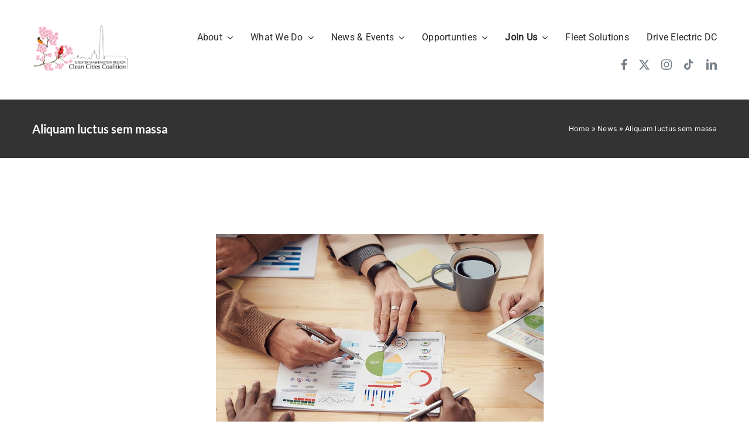

--- FILE ---
content_type: text/html; charset=UTF-8
request_url: https://gwrccc.org/wp-admin/admin-ajax.php
body_size: -92
content:
<input type="hidden" id="fusion-form-nonce-4569" name="fusion-form-nonce-4569" value="86127a9a29" />